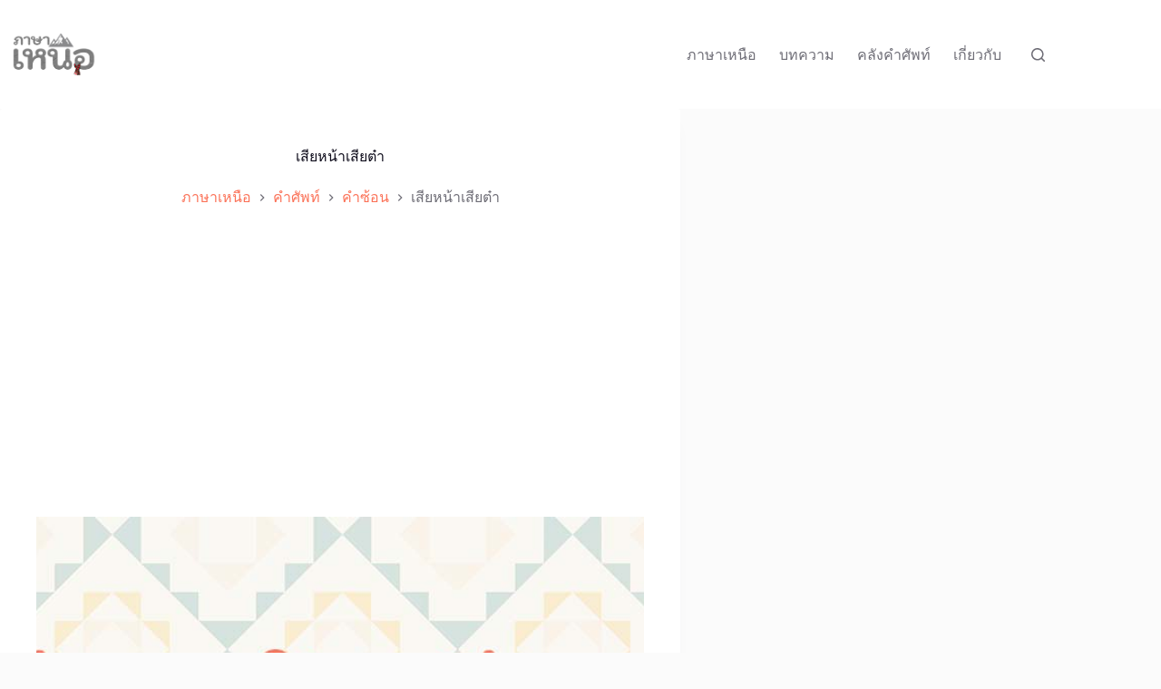

--- FILE ---
content_type: text/html; charset=utf-8
request_url: https://www.google.com/recaptcha/api2/aframe
body_size: 269
content:
<!DOCTYPE HTML><html><head><meta http-equiv="content-type" content="text/html; charset=UTF-8"></head><body><script nonce="dhR_7LgHJkrhVW0kS42o4Q">/** Anti-fraud and anti-abuse applications only. See google.com/recaptcha */ try{var clients={'sodar':'https://pagead2.googlesyndication.com/pagead/sodar?'};window.addEventListener("message",function(a){try{if(a.source===window.parent){var b=JSON.parse(a.data);var c=clients[b['id']];if(c){var d=document.createElement('img');d.src=c+b['params']+'&rc='+(localStorage.getItem("rc::a")?sessionStorage.getItem("rc::b"):"");window.document.body.appendChild(d);sessionStorage.setItem("rc::e",parseInt(sessionStorage.getItem("rc::e")||0)+1);localStorage.setItem("rc::h",'1762705676787');}}}catch(b){}});window.parent.postMessage("_grecaptcha_ready", "*");}catch(b){}</script></body></html>